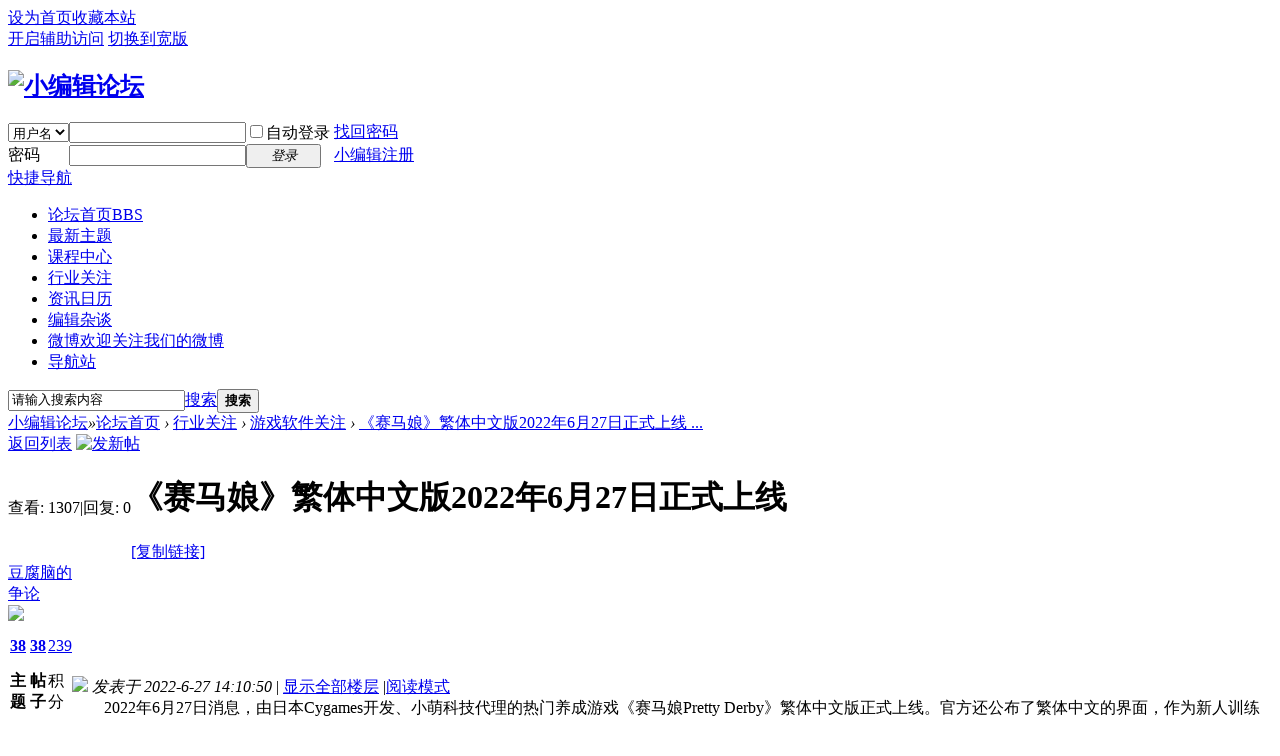

--- FILE ---
content_type: text/html; charset=utf-8
request_url: http://bbs.xiaobianji.com/thread-1770-1-1.html
body_size: 7290
content:
<!DOCTYPE html PUBLIC "-//W3C//DTD XHTML 1.0 Transitional//EN" "http://www.w3.org/TR/xhtml1/DTD/xhtml1-transitional.dtd">
<html xmlns="http://www.w3.org/1999/xhtml">
<head>
<meta http-equiv="Content-Type" content="text/html; charset=utf-8" />
<title>《赛马娘》繁体中文版2022年6月27日正式上线 - 游戏软件关注 - 小编辑论坛</title>
<link href="http://bbs.xiaobianji.com/thread-1770-1-1.html" rel="canonical" />
<meta name="keywords" content="《赛马娘》繁体中文版2022年6月27日正式上线" />
<meta name="description" content="　　2022年6月27日消息，由日本Cygames开发、小萌科技代理的热门养成游戏《赛马娘Pretty Derby》繁体中文版正式上线。官方还公布了繁体中文的界面，作为新人训练员的玩家们 ... 《赛马娘》繁体中文版2022年6月27日正式上线 ,小编辑论坛" />
<meta name="generator" content="Discuz! X3.4" />
<meta name="author" content="Discuz! Team and Comsenz UI Team" />
<meta name="copyright" content="2001-2020 Tencent Cloud." />
<meta name="MSSmartTagsPreventParsing" content="True" />
<meta http-equiv="MSThemeCompatible" content="Yes" />
<base href="http://bbs.xiaobianji.com/" /><link rel="stylesheet" type="text/css" href="data/cache/style_1_common.css?ZDa" /><link rel="stylesheet" type="text/css" href="data/cache/style_1_forum_viewthread.css?ZDa" /><link rel="stylesheet" id="css_extstyle" type="text/css" href="./template/default/style/t2/style.css" /><script type="text/javascript">var STYLEID = '1', STATICURL = 'static/', IMGDIR = 'static/image/common', VERHASH = 'ZDa', charset = 'utf-8', discuz_uid = '0', cookiepre = 'b3h1_2132_', cookiedomain = '', cookiepath = '/', showusercard = '1', attackevasive = '0', disallowfloat = 'newthread', creditnotice = '1|威望|,2|奖币|,3|贡献|', defaultstyle = './template/default/style/t2', REPORTURL = 'aHR0cDovL2Jicy54aWFvYmlhbmppLmNvbS90aHJlYWQtMTc3MC0xLTEuaHRtbA==', SITEURL = 'http://bbs.xiaobianji.com/', JSPATH = 'static/js/', CSSPATH = 'data/cache/style_', DYNAMICURL = '';</script>
<script src="static/js/common.js?ZDa" type="text/javascript"></script>
<meta name="application-name" content="小编辑论坛" />
<meta name="msapplication-tooltip" content="小编辑论坛" />
<meta name="msapplication-task" content="name=论坛首页;action-uri=http://bbs.xiaobianji.com/forum.php;icon-uri=http://bbs.xiaobianji.com/static/image/common/bbs.ico" />
<link rel="archives" title="小编辑论坛" href="http://bbs.xiaobianji.com/archiver/" />
<script src="static/js/forum.js?ZDa" type="text/javascript"></script>
</head>

<body id="nv_forum" class="pg_viewthread" onkeydown="if(event.keyCode==27) return false;">
<div id="append_parent"></div><div id="ajaxwaitid"></div>
<div id="toptb" class="cl">
<div class="wp">
<div class="z"><a href="javascript:;"  onclick="setHomepage('http://bbs.xiaobianji.com/');">设为首页</a><a href="http://bbs.xiaobianji.com/"  onclick="addFavorite(this.href, '小编辑论坛');return false;">收藏本站</a></div>
<div class="y">
<a id="switchblind" href="javascript:;" onclick="toggleBlind(this)" title="开启辅助访问" class="switchblind">开启辅助访问</a>
<a href="javascript:;" id="switchwidth" onclick="widthauto(this)" title="切换到宽版" class="switchwidth">切换到宽版</a>
</div>
</div>
</div>

<div id="hd">
<div class="wp">
<div class="hdc cl"><h2><a href="./" title="小编辑论坛"><img src="static/image/common/logo.png" alt="小编辑论坛" border="0" /></a></h2><script src="static/js/logging.js?ZDa" type="text/javascript"></script>
<form method="post" autocomplete="off" id="lsform" action="member.php?mod=logging&amp;action=login&amp;loginsubmit=yes&amp;infloat=yes&amp;lssubmit=yes" onsubmit="return lsSubmit();">
<div class="fastlg cl">
<span id="return_ls" style="display:none"></span>
<div class="y pns">
<table cellspacing="0" cellpadding="0">
<tr>
<td>
<span class="ftid">
<select name="fastloginfield" id="ls_fastloginfield" width="40" tabindex="900">
<option value="username">用户名</option>
<option value="email">Email</option>
</select>
</span>
<script type="text/javascript">simulateSelect('ls_fastloginfield')</script>
</td>
<td><input type="text" name="username" id="ls_username" autocomplete="off" class="px vm" tabindex="901" /></td>
<td class="fastlg_l"><label for="ls_cookietime"><input type="checkbox" name="cookietime" id="ls_cookietime" class="pc" value="2592000" tabindex="903" />自动登录</label></td>
<td>&nbsp;<a href="javascript:;" onclick="showWindow('login', 'member.php?mod=logging&action=login&viewlostpw=1')">找回密码</a></td>
</tr>
<tr>
<td><label for="ls_password" class="z psw_w">密码</label></td>
<td><input type="password" name="password" id="ls_password" class="px vm" autocomplete="off" tabindex="902" /></td>
<td class="fastlg_l"><button type="submit" class="pn vm" tabindex="904" style="width: 75px;"><em>登录</em></button></td>
<td>&nbsp;<a href="member.php?mod=register" class="xi2 xw1">小编辑注册</a></td>
</tr>
</table>
<input type="hidden" name="quickforward" value="yes" />
<input type="hidden" name="handlekey" value="ls" />
</div>
</div>
</form>

</div>

<div id="nv">
<a href="javascript:;" id="qmenu" onmouseover="delayShow(this, function () {showMenu({'ctrlid':'qmenu','pos':'34!','ctrlclass':'a','duration':2});showForummenu(86);})">快捷导航</a>
<ul><li class="a" id="mn_forum" ><a href="forum.php" hidefocus="true" title="BBS"  >论坛首页<span>BBS</span></a></li><li id="mn_Na063" ><a href="forum.php?mod=guide&view=newthread" hidefocus="true"  >最新主题</a></li><li id="mn_F37" ><a href="forum.php?gid=80" hidefocus="true"  >课程中心</a></li><li id="mn_F39" ><a href="forum-39-1.html" hidefocus="true"  >行业关注</a></li><li id="mn_F69" ><a href="forum-55-1.html" hidefocus="true"  >资讯日历</a></li><li id="mn_F45" ><a href="forum-45-1.html" hidefocus="true"  >编辑杂谈</a></li><li id="mn_Nffef" ><a href="https://weibo.com/u/5945830638" hidefocus="true" title="欢迎关注我们的微博" target="_blank"  >微博<span>欢迎关注我们的微博</span></a></li><li id="mn_F40" ><a href="http://www.xiaobianji.com/" hidefocus="true" target="_blank"  >导航站</a></li></ul>
</div>
<div id="mu" class="cl">
</div><div id="scbar" class="cl">
<form id="scbar_form" method="post" autocomplete="off" onsubmit="searchFocus($('scbar_txt'))" action="search.php?searchsubmit=yes" target="_blank">
<input type="hidden" name="mod" id="scbar_mod" value="search" />
<input type="hidden" name="formhash" value="351dcacf" />
<input type="hidden" name="srchtype" value="title" />
<input type="hidden" name="srhfid" value="86" />
<input type="hidden" name="srhlocality" value="forum::viewthread" />
<table cellspacing="0" cellpadding="0">
<tr>
<td class="scbar_icon_td"></td>
<td class="scbar_txt_td"><input type="text" name="srchtxt" id="scbar_txt" value="请输入搜索内容" autocomplete="off" x-webkit-speech speech /></td>
<td class="scbar_type_td"><a href="javascript:;" id="scbar_type" class="xg1" onclick="showMenu(this.id)" hidefocus="true">搜索</a></td>
<td class="scbar_btn_td"><button type="submit" name="searchsubmit" id="scbar_btn" sc="1" class="pn pnc" value="true"><strong class="xi2">搜索</strong></button></td>
<td class="scbar_hot_td">
<div id="scbar_hot">
</div>
</td>
</tr>
</table>
</form>
</div>
<ul id="scbar_type_menu" class="p_pop" style="display: none;"><li><a href="javascript:;" rel="curforum" fid="86" >本版</a></li><li><a href="javascript:;" rel="forum" class="curtype">帖子</a></li><li><a href="javascript:;" rel="user">用户</a></li></ul>
<script type="text/javascript">
initSearchmenu('scbar', '');
</script>
</div>
</div>


<div id="wp" class="wp">
<script type="text/javascript">var fid = parseInt('86'), tid = parseInt('1770');</script>

<script src="static/js/forum_viewthread.js?ZDa" type="text/javascript"></script>
<script type="text/javascript">zoomstatus = parseInt(1);var imagemaxwidth = '600';var aimgcount = new Array();</script>

<style id="diy_style" type="text/css"></style>
<!--[diy=diynavtop]--><div id="diynavtop" class="area"></div><!--[/diy]-->
<div id="pt" class="bm cl">
<div class="z">
<a href="./" class="nvhm" title="首页">小编辑论坛</a><em>&raquo;</em><a href="forum.php">论坛首页</a> <em>&rsaquo;</em> <a href="forum.php?gid=39">行业关注</a> <em>&rsaquo;</em> <a href="forum-86-1.html">游戏软件关注</a> <em>&rsaquo;</em> <a href="thread-1770-1-1.html">《赛马娘》繁体中文版2022年6月27日正式上线 ...</a>
</div>
</div>

<style id="diy_style" type="text/css"></style>
<div class="wp">
<!--[diy=diy1]--><div id="diy1" class="area"></div><!--[/diy]-->
</div>

<div id="ct" class="wp cl">
<div id="pgt" class="pgs mbm cl ">
<div class="pgt"></div>
<span class="y pgb"><a href="forum-86-1.html">返回列表</a></span>
<a id="newspecial" onmouseover="$('newspecial').id = 'newspecialtmp';this.id = 'newspecial';showMenu({'ctrlid':this.id})" onclick="showWindow('newthread', 'forum.php?mod=post&action=newthread&fid=86')" href="javascript:;" title="发新帖"><img src="static/image/common/pn_post.png" alt="发新帖" /></a></div>



<div id="postlist" class="pl bm">
<table cellspacing="0" cellpadding="0">
<tr>
<td class="pls ptn pbn">
<div class="hm ptn">
<span class="xg1">查看:</span> <span class="xi1">1307</span><span class="pipe">|</span><span class="xg1">回复:</span> <span class="xi1">0</span>
</div>
</td>
<td class="plc ptm pbn vwthd">
<h1 class="ts">
<span id="thread_subject">《赛马娘》繁体中文版2022年6月27日正式上线</span>
</h1>
<span class="xg1">
<a href="thread-1770-1-1.html" onclick="return copyThreadUrl(this, '小编辑论坛')" >[复制链接]</a>
</span>
</td>
</tr>
</table>


<table cellspacing="0" cellpadding="0" class="ad">
<tr>
<td class="pls">
</td>
<td class="plc">
</td>
</tr>
</table><div id="post_3939" ><table id="pid3939" class="plhin" summary="pid3939" cellspacing="0" cellpadding="0">
<tr>
 <a name="lastpost"></a><td class="pls" rowspan="2">
<div id="favatar3939" class="pls favatar">
<div class="pi">
<div class="authi"><a href="space-uid-36.html" target="_blank" class="xw1">豆腐脑的争论</a>
</div>
</div>
<div class="p_pop blk bui card_gender_0" id="userinfo3939" style="display: none; margin-top: -11px;">
<div class="m z">
<div id="userinfo3939_ma"></div>
</div>
<div class="i y">
<div>
<strong><a href="space-uid-36.html" target="_blank" class="xi2">豆腐脑的争论</a></strong>
<em>当前离线</em>
</div><dl class="cl">
<dt>积分</dt><dd><a href="home.php?mod=space&uid=36&do=profile" target="_blank" class="xi2">239</a></dd>
</dl><div class="imicn">
<a href="home.php?mod=space&amp;uid=36&amp;do=profile" target="_blank" title="查看详细资料"><img src="static/image/common/userinfo.gif" alt="查看详细资料" /></a>
</div>
<div id="avatarfeed"><span id="threadsortswait"></span></div>
</div>
</div>
<div>
<div class="avatar" onmouseover="showauthor(this, 'userinfo3939')"><a href="space-uid-36.html" class="avtm" target="_blank"><img src="http://bbs.xiaobianji.com/uc_server/avatar.php?uid=36&size=middle" /></a></div>
</div>
<div class="tns xg2"><table cellspacing="0" cellpadding="0"><th><p><a href="home.php?mod=space&uid=36&do=thread&type=thread&view=me&from=space" class="xi2">38</a></p>主题</th><th><p><a href="home.php?mod=space&uid=36&do=thread&type=reply&view=me&from=space" class="xi2">38</a></p>帖子</th><td><p><a href="home.php?mod=space&uid=36&do=profile" class="xi2">239</a></p>积分</td></table></div>

<p><em><a href="home.php?mod=spacecp&amp;ac=usergroup&amp;gid=10" target="_blank">新手上路</a></em></p>


<p><span id="g_up3939" onmouseover="showMenu({'ctrlid':this.id, 'pos':'12!'});"><img src="static/image/common/star_level1.gif" alt="Rank: 1" /></span></p>
<div id="g_up3939_menu" class="tip tip_4" style="display: none;"><div class="tip_horn"></div><div class="tip_c">新手上路, 积分 239, 距离下一级还需 9761 积分</div></div>


<p><span class="pbg2"  id="upgradeprogress_3939" onmouseover="showMenu({'ctrlid':this.id, 'pos':'12!', 'menuid':'g_up3939_menu'});"><span class="pbr2" style="width:2%;"></span></span></p>
<div id="g_up3939_menu" class="tip tip_4" style="display: none;"><div class="tip_horn"></div><div class="tip_c">新手上路, 积分 239, 距离下一级还需 9761 积分</div></div>

<dl class="pil cl">
	<dt>积分</dt><dd><a href="home.php?mod=space&uid=36&do=profile" target="_blank" class="xi2">239</a></dd>
</dl>

<dl class="pil cl"></dl><ul class="xl xl2 o cl">
<li class="pm2"><a href="home.php?mod=spacecp&amp;ac=pm&amp;op=showmsg&amp;handlekey=showmsg_36&amp;touid=36&amp;pmid=0&amp;daterange=2&amp;pid=3939&amp;tid=1770" onclick="showWindow('sendpm', this.href);" title="发消息" class="xi2">发消息</a></li>
</ul>
</div>
</td>
<td class="plc">
<div class="pi">
<div class="pti">
<div class="pdbt">
</div>
<div class="authi">
<img class="authicn vm" id="authicon3939" src="static/image/common/online_member.gif" />
<em id="authorposton3939">发表于 2022-6-27 14:10:50</em>
<span class="pipe">|</span>
<a href="thread-1770-1-1.html" rel="nofollow">显示全部楼层</a>
<span class="pipe show">|</span><a href="javascript:;" onclick="readmode($('thread_subject').innerHTML, 3939);" class="show">阅读模式</a>
</div>
</div>
</div><div class="pct"><style type="text/css">.pcb{margin-right:0}</style><div class="pcb">
 
<div class="t_fsz">
<table cellspacing="0" cellpadding="0"><tr><td class="t_f" id="postmessage_3939">
　　2022年6月27日消息，由日本Cygames开发、小萌科技代理的热门养成游戏《赛马娘Pretty Derby》繁体中文版正式上线。官方还公布了繁体中文的界面，作为新人训练员的玩家们首先要选择赛马娘，配合培育方针来编排卡片，再依照赛马娘的资质选择适合的项目进行培育。<br />
<br />
　　官方公布了繁体中文版上线的庆祝活动，训练员们可以获得“宝石”等各种礼物。因为此前预约达100万人，因此不止送大量宝石，还有一张3星角色自选券，玩家一开局就可以选择自己喜欢的3星角色。<br />
<br />
　　《赛马娘》官方地址：<a href="https://uma.komoejoy.com/" target="_blank">https://uma.komoejoy.com/</a><br />
</td></tr></table>


</div>
<div id="comment_3939" class="cm">
</div>

<div id="post_rate_div_3939"></div>
</div>
</div>

</td></tr>
<tr><td class="plc plm">
</td>
</tr>
<tr id="_postposition3939"></tr>
<tr>
<td class="pls"></td>
<td class="plc" style="overflow:visible;">
<div class="po hin">
<div class="pob cl">
<em>
<a class="fastre" href="forum.php?mod=post&amp;action=reply&amp;fid=86&amp;tid=1770&amp;reppost=3939&amp;extra=page%3D1&amp;page=1" onclick="showWindow('reply', this.href)">回复</a>
</em>

<p>
<a href="javascript:;" id="mgc_post_3939" onmouseover="showMenu(this.id)" class="showmenu">使用道具</a>
<a href="javascript:;" onclick="showWindow('miscreport3939', 'misc.php?mod=report&rtype=post&rid=3939&tid=1770&fid=86', 'get', -1);return false;">举报</a>
</p>

<ul id="mgc_post_3939_menu" class="p_pop mgcmn" style="display: none;">
</ul>
<script type="text/javascript" reload="1">checkmgcmn('post_3939')</script>
</div>
</div>
</td>
</tr>
<tr class="ad">
<td class="pls">
</td>
<td class="plc">
</td>
</tr>
</table>
</div><div id="postlistreply" class="pl"><div id="post_new" class="viewthread_table" style="display: none"></div></div>
</div>


<form method="post" autocomplete="off" name="modactions" id="modactions">
<input type="hidden" name="formhash" value="351dcacf" />
<input type="hidden" name="optgroup" />
<input type="hidden" name="operation" />
<input type="hidden" name="listextra" value="page%3D1" />
<input type="hidden" name="page" value="1" />
</form>



<div class="pgs mtm mbm cl">
<span class="pgb y"><a href="forum-86-1.html">返回列表</a></span>
<a id="newspecialtmp" onmouseover="$('newspecial').id = 'newspecialtmp';this.id = 'newspecial';showMenu({'ctrlid':this.id})" onclick="showWindow('newthread', 'forum.php?mod=post&action=newthread&fid=86')" href="javascript:;" title="发新帖"><img src="static/image/common/pn_post.png" alt="发新帖" /></a>
</div>

<!--[diy=diyfastposttop]--><div id="diyfastposttop" class="area"></div><!--[/diy]-->
<script type="text/javascript">
var postminchars = parseInt('10');
var postmaxchars = parseInt('10000');
var disablepostctrl = parseInt('0');
</script>

<div id="f_pst" class="pl bm bmw">
<form method="post" autocomplete="off" id="fastpostform" action="forum.php?mod=post&amp;action=reply&amp;fid=86&amp;tid=1770&amp;extra=page%3D1&amp;replysubmit=yes&amp;infloat=yes&amp;handlekey=fastpost" onSubmit="return fastpostvalidate(this)">
<table cellspacing="0" cellpadding="0">
<tr>
<td class="pls">
</td>
<td class="plc">

<span id="fastpostreturn"></span>


<div class="cl">
<div id="fastsmiliesdiv" class="y"><div id="fastsmiliesdiv_data"><div id="fastsmilies"></div></div></div><div class="hasfsl" id="fastposteditor">
<div class="tedt mtn">
<div class="bar">
<span class="y">
<a href="forum.php?mod=post&amp;action=reply&amp;fid=86&amp;tid=1770" onclick="return switchAdvanceMode(this.href)">高级模式</a>
</span><script src="static/js/seditor.js?ZDa" type="text/javascript"></script>
<div class="fpd">
<a href="javascript:;" title="文字加粗" class="fbld">B</a>
<a href="javascript:;" title="设置文字颜色" class="fclr" id="fastpostforecolor">Color</a>
<a id="fastpostimg" href="javascript:;" title="图片" class="fmg">Image</a>
<a id="fastposturl" href="javascript:;" title="添加链接" class="flnk">Link</a>
<a id="fastpostquote" href="javascript:;" title="引用" class="fqt">Quote</a>
<a id="fastpostcode" href="javascript:;" title="代码" class="fcd">Code</a>
<a href="javascript:;" class="fsml" id="fastpostsml">Smilies</a>
</div></div>
<div class="area">
<div class="pt hm">
您需要登录后才可以回帖 <a href="member.php?mod=logging&amp;action=login" onclick="showWindow('login', this.href)" class="xi2">登录</a> | <a href="member.php?mod=register" class="xi2">小编辑注册</a>
</div>
</div>
</div>
</div>
</div>
<div id="seccheck_fastpost">
</div>


<input type="hidden" name="formhash" value="351dcacf" />
<input type="hidden" name="usesig" value="" />
<input type="hidden" name="subject" value="  " />
<p class="ptm pnpost">
<a href="home.php?mod=spacecp&amp;ac=credit&amp;op=rule&amp;fid=86" class="y" target="_blank">本版积分规则</a>
<button type="button" onclick="showWindow('login', 'member.php?mod=logging&action=login&guestmessage=yes')"  onmouseover="checkpostrule('seccheck_fastpost', 'ac=reply');this.onmouseover=null" name="replysubmit" id="fastpostsubmit" class="pn pnc vm" value="replysubmit" tabindex="5"><strong>发表回复</strong></button>
<label for="fastpostrefresh"><input id="fastpostrefresh" type="checkbox" class="pc" />回帖后跳转到最后一页</label>
<script type="text/javascript">if(getcookie('fastpostrefresh') == 1) {$('fastpostrefresh').checked=true;}</script>
</p>
</td>
</tr>
</table>
</form>
</div>

</div>

<div class="wp mtn">
<!--[diy=diy3]--><div id="diy3" class="area"></div><!--[/diy]-->
</div>

<script type="text/javascript">
function succeedhandle_followmod(url, msg, values) {
var fObj = $('followmod_'+values['fuid']);
if(values['type'] == 'add') {
fObj.innerHTML = '不收听';
fObj.href = 'home.php?mod=spacecp&ac=follow&op=del&fuid='+values['fuid'];
} else if(values['type'] == 'del') {
fObj.innerHTML = '收听TA';
fObj.href = 'home.php?mod=spacecp&ac=follow&op=add&hash=351dcacf&fuid='+values['fuid'];
}
}
fixed_avatar([3939], 1);
</script>	</div>
<div id="ft" class="wp cl">
<div id="flk" class="y">
<p>
<a href="//wpa.qq.com/msgrd?v=3&amp;uin=2084106351&amp;site=小编辑论坛&amp;menu=yes&amp;from=discuz" target="_blank" title="QQ"><img src="static/image/common/site_qq.jpg" alt="QQ" /></a><span class="pipe">|</span><a href="archiver/" >Archiver</a><span class="pipe">|</span><a href="forum.php?mobile=yes" >手机版</a><span class="pipe">|</span><a href="forum.php?mod=misc&action=showdarkroom" >小黑屋</a><span class="pipe">|</span><strong><a href="http://www.xiaobianji.com/" target="_blank">小编辑论坛</a></strong>
( <a href="https://beian.miit.gov.cn/" target="_blank">苏ICP备19057427号-9　苏公网安备32050702010943号</a> )<script>
var _hmt = _hmt || [];
(function() {
  var hm = document.createElement("script");
  hm.src = "https://hm.baidu.com/hm.js?2bf5ae3a48c59a2a8501d50311d717c6";
  var s = document.getElementsByTagName("script")[0]; 
  s.parentNode.insertBefore(hm, s);
})();
</script>
</p>
<p class="xs0">
GMT+8, 2026-1-22 23:09<span id="debuginfo">
, Processed in 0.032082 second(s), 19 queries
.
</span>
</p>
</div>
<div id="frt">
<p>Powered by <strong><a href="http://www.discuz.net" target="_blank">Discuz!</a></strong> <em>X3.4</em></p>
<p class="xs0">Copyright &copy; 2001-2020, Tencent Cloud.</p>
</div></div>
<script src="home.php?mod=misc&ac=sendmail&rand=1769094582" type="text/javascript"></script>

<div id="scrolltop">
<span><a href="forum.php?mod=post&amp;action=reply&amp;fid=86&amp;tid=1770&amp;extra=page%3D1&amp;page=1" onclick="showWindow('reply', this.href)" class="replyfast" title="快速回复"><b>快速回复</b></a></span>
<span hidefocus="true"><a title="返回顶部" onclick="window.scrollTo('0','0')" class="scrolltopa" ><b>返回顶部</b></a></span>
<span>
<a href="forum-86-1.html" hidefocus="true" class="returnlist" title="返回列表"><b>返回列表</b></a>
</span>
</div>
<script type="text/javascript">_attachEvent(window, 'scroll', function () { showTopLink(); });checkBlind();</script>
</body>
</html>
